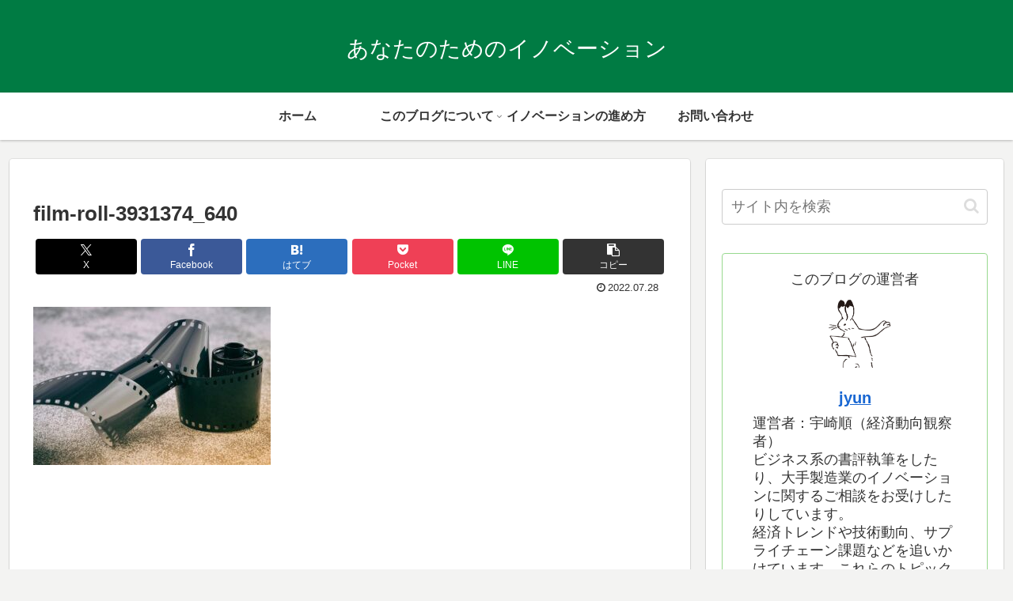

--- FILE ---
content_type: text/html; charset=utf-8
request_url: https://www.google.com/recaptcha/api2/aframe
body_size: 268
content:
<!DOCTYPE HTML><html><head><meta http-equiv="content-type" content="text/html; charset=UTF-8"></head><body><script nonce="OQRZFd8PhmG2D79nfthfzQ">/** Anti-fraud and anti-abuse applications only. See google.com/recaptcha */ try{var clients={'sodar':'https://pagead2.googlesyndication.com/pagead/sodar?'};window.addEventListener("message",function(a){try{if(a.source===window.parent){var b=JSON.parse(a.data);var c=clients[b['id']];if(c){var d=document.createElement('img');d.src=c+b['params']+'&rc='+(localStorage.getItem("rc::a")?sessionStorage.getItem("rc::b"):"");window.document.body.appendChild(d);sessionStorage.setItem("rc::e",parseInt(sessionStorage.getItem("rc::e")||0)+1);localStorage.setItem("rc::h",'1768876790140');}}}catch(b){}});window.parent.postMessage("_grecaptcha_ready", "*");}catch(b){}</script></body></html>